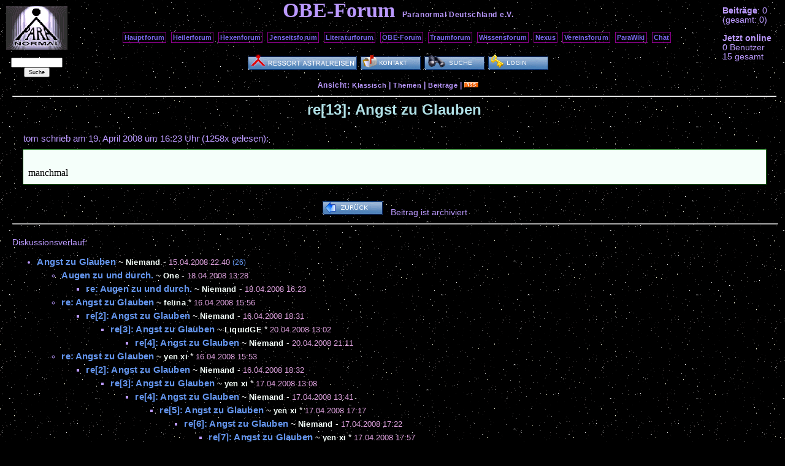

--- FILE ---
content_type: text/html; charset=UTF-8
request_url: https://www.paranormal.de/obe-forum/46708-re13-Angst-zu-Glauben
body_size: 2277
content:
<!DOCTYPE HTML PUBLIC "-//W3C//DTD HTML 4.01//EN" "http://www.w3.org/TR/html4/strict.dtd">
<html>
<head>

<meta name="description" content="Au�erk&ouml;rperliche Erfahrungen">
<meta name="keywords" content="OBE, AKE">
<meta name="robots" content="index,follow">

<meta http-equiv="Content-Type" content="text/html; charset=utf-8">
<meta http-equiv="Content-Style-Type" content="text/css">
<link rel="stylesheet" type="text/css" href="/vismar/css/foren/obe.css">

<link rel="alternate" type="application/rss+xml" title="Newsfeed Forumsbeiträge OBE-Forum" href="/vismar/rss/feed6.xml">

<title>OBE-Forum Paranormal Deutschland e.V.</title>

</head>

<body><div id="window">


<div id="mainleft">

	<a href="/"><img src="./obe.png" alt="logo" title="Astralreiseb&uuml;ro"></a>

	<form action="/vismar/find/foren.php" method="post" style="font-size:0.5em;"><p>
	<input name="content" size="14"><br>
	<input type="hidden" name="forum" value="6">
	<input name="button" type="submit" value="Suche">
	</p></form>

</div>


<div id="mainright">

	<span style="white-sapce:nowrap;" title="heute"><b>Beitr&auml;ge</b>: 0</span><br>
	<span style="white-sapce:nowrap;" title="alle Foren">(gesamt: 0)</span><br><br>


			<b>Jetzt online</b><br>
		0 Benutzer<br>
		15 gesamt<br>
	
</div>

<div id="maincent">

	<a name="anker"></a>
	<span class="title">OBE-Forum</span> &nbsp;
	<span style="white-space:nowrap;"><a href="/" class="subtitle">Paranormal Deutschland</a>
	<a href="/verein" class="subtitle">e.V.</a></span>

	<p>
	<a href="/forum" class="textbutton">Hauptforum</a>&nbsp;
	<a href="/heilerneu" class="textbutton">Heilerforum</a>&nbsp;
	<a href="/hexen/forum" class="textbutton">Hexenforum</a>&nbsp;
	<a href="/jenseitsforum" class="textbutton">Jenseitsforum</a>&nbsp;
	<a href="/literatur/forum" class="textbutton">Literaturforum</a>&nbsp;
	<a href="/obe-forum" class="textbutton">OBE-Forum</a>&nbsp;
	<a href="/traumdeutung/traumforum" class="textbutton">Traumforum</a>&nbsp;
	<a href="/wissen/forum" class="textbutton">Wissensforum</a>&nbsp;

	<a href="/nexus" class="textbutton">Nexus</a>&nbsp;
	<a href="/vereinsforum" class="textbutton">Vereinsforum</a>&nbsp;
	<!--<a href="/JHV-forum" class="textbutton">JHV-Forum</a>&nbsp;-->

	<a href="/wiki" class="textbutton">ParaWiki</a>&nbsp;
	<a href="http://chat.paranormal.de/" class="textbutton">Chat</a>&nbsp;

	</p>

    	<a href="/astralwandern/"><img src="/vismar/images/buttons/astralreisen.png" alt="Ressort: Astralreisen" title="Alle Themen und Artikel Ressort: Astralreisen"></a>
	    
		<a href="./kontakt.php"><img src="/vismar/images/buttons/contact.png" alt="Kontakt" title="Kontakt zur Forumsmoderation aufnehmen"></a>
	<!--<a href="./stats.php"><img src="/vismar/images/buttons/stats.png" alt="Statistik" title="Statistiken ansehen"></a>-->
	<a href="/vismar/find/foren.php?obj=6"><img src="/vismar/images/buttons/find.png" alt="Suche" title="Das Forum durchsuchen"></a>
		<a href="/vismar/login"><img src="/vismar/images/buttons/login.png" alt="Login" title="Anmeldung"></a>
	
	<div id="mode">Ansicht: <a href="./classic.php">Klassisch</a> | <!--<a href="./mix.php">Mix</a> |--> <a href="./topics.php">Themen</a> | <a href="./postings.php">Beitr&auml;ge</a> | <a href="/vismar/rss/feed6.xml"><img src="/vismar/images/rss_small.gif" alt="rss" title="RSS-Feed"></a></div>

</div> <!-- id=maincent -->

<div id="view"><hr>
<script type="text/javascript" src="http://www.paranormal.de/vismar/js/wz_tooltip.js"></script>
<div id="view_subject">
re[13]: Angst zu Glauben</div>



<div id="view_headline">
tom schrieb am <span title="19. 4. 2008 16:23:41">19. April 2008 um 16:23 Uhr</span> (1258x gelesen):</div>

<div id="view_posting"><br>
manchmal<br />
</div>


<br>
<div style="text-align:center"> <!-- Zentrierung der Buttons -->
<a href="./archiv.php?page=46"><img src="/vismar/images/buttons/back.png" alt="zur&uuml;ck" title="zur&uuml;ck ins Archiv"></a> &nbsp; Beitrag ist archiviert</div> <!-- Ende Zentrierung der Buttons --><hr style="width:100%"><br>Diskussionsverlauf: <ul>
<li class="classic_postlink"><a href="./46655-Angst-zu-Glauben">Angst zu Glauben</a><span class="sign"> ~ </span><span class="author_of_posting">Niemand</span><span class="sign"> - </span><span class="date_of_posting">15.04.2008 22:40</span> <span class="posting_replies">(26)</span><ul>
<li class="classic_postlink"><a href="./46701-Augen-zu-und-durch">Augen zu und durch.</a><span class="sign"> ~ </span><span class="author_of_posting">One</span><span class="sign"> - </span><span class="date_of_posting">18.04.2008 13:28</span><ul>
<li class="classic_postlink"><a href="./46707-re-Augen-zu-und-durch">re: Augen zu und durch.</a><span class="sign"> ~ </span><span class="author_of_posting">Niemand</span><span class="sign"> - </span><span class="date_of_posting">18.04.2008 16:23</span></ul>
<li class="classic_postlink"><a href="./46659-re-Angst-zu-Glauben">re: Angst zu Glauben</a><span class="sign"> ~ </span><a href="/vismar/userinfo.php?felina" class="author_of_posting">felina</a><span class="sign"> * </span><span class="date_of_posting">16.04.2008 15:56</span><ul>
<li class="classic_postlink"><a href="./46660-re2-Angst-zu-Glauben">re[2]: Angst zu Glauben</a><span class="sign"> ~ </span><span class="author_of_posting">Niemand</span><span class="sign"> - </span><span class="date_of_posting">16.04.2008 18:31</span><ul>
<li class="classic_postlink"><a href="./46710-re3-Angst-zu-Glauben">re[3]: Angst zu Glauben</a><span class="sign"> ~ </span><a href="/vismar/userinfo.php?LiquidGE" class="author_of_posting">LiquidGE</a><span class="sign"> * </span><span class="date_of_posting">20.04.2008 13:02</span><ul>
<li class="classic_postlink"><a href="./46713-re4-Angst-zu-Glauben">re[4]: Angst zu Glauben</a><span class="sign"> ~ </span><span class="author_of_posting">Niemand</span><span class="sign"> - </span><span class="date_of_posting">20.04.2008 21:11</span></ul></ul></ul>
<li class="classic_postlink"><a href="./46658-re-Angst-zu-Glauben">re: Angst zu Glauben</a><span class="sign"> ~ </span><a href="/vismar/userinfo.php?yen%20xi" class="author_of_posting">yen xi</a><span class="sign"> * </span><span class="date_of_posting">16.04.2008 15:53</span><ul>
<li class="classic_postlink"><a href="./46661-re2-Angst-zu-Glauben">re[2]: Angst zu Glauben</a><span class="sign"> ~ </span><span class="author_of_posting">Niemand</span><span class="sign"> - </span><span class="date_of_posting">16.04.2008 18:32</span><ul>
<li class="classic_postlink"><a href="./46668-re3-Angst-zu-Glauben">re[3]: Angst zu Glauben</a><span class="sign"> ~ </span><a href="/vismar/userinfo.php?yen%20xi" class="author_of_posting">yen xi</a><span class="sign"> * </span><span class="date_of_posting">17.04.2008 13:08</span><ul>
<li class="classic_postlink"><a href="./46670-re4-Angst-zu-Glauben">re[4]: Angst zu Glauben</a><span class="sign"> ~ </span><span class="author_of_posting">Niemand</span><span class="sign"> - </span><span class="date_of_posting">17.04.2008 13:41</span><ul>
<li class="classic_postlink"><a href="./46690-re5-Angst-zu-Glauben">re[5]: Angst zu Glauben</a><span class="sign"> ~ </span><a href="/vismar/userinfo.php?yen%20xi" class="author_of_posting">yen xi</a><span class="sign"> * </span><span class="date_of_posting">17.04.2008 17:17</span><ul>
<li class="classic_postlink"><a href="./46691-re6-Angst-zu-Glauben">re[6]: Angst zu Glauben</a><span class="sign"> ~ </span><span class="author_of_posting">Niemand</span><span class="sign"> - </span><span class="date_of_posting">17.04.2008 17:22</span><ul>
<li class="classic_postlink"><a href="./46692-re7-Angst-zu-Glauben">re[7]: Angst zu Glauben</a><span class="sign"> ~ </span><a href="/vismar/userinfo.php?yen%20xi" class="author_of_posting">yen xi</a><span class="sign"> * </span><span class="date_of_posting">17.04.2008 17:57</span><ul>
<li class="classic_postlink"><a href="./46693-re8-Angst-zu-Glauben">re[8]: Angst zu Glauben</a><span class="sign"> ~ </span><span class="author_of_posting">Niemand</span><span class="sign"> - </span><span class="date_of_posting">17.04.2008 18:30</span><ul>
<li class="classic_postlink"><a href="./46696-re9-Angst-zu-Glauben">re[9]: Angst zu Glauben</a><span class="sign"> ~ </span><span class="author_of_posting">tom</span><span class="sign"> - </span><span class="date_of_posting">17.04.2008 20:56</span><ul>
<li class="classic_postlink"><a href="./46697-re10-Angst-zu-Glauben">re[10]: Angst zu Glauben</a><span class="sign"> ~ </span><span class="author_of_posting">Niemand</span><span class="sign"> - </span><span class="date_of_posting">17.04.2008 21:06</span><ul>
<li class="classic_postlink"><a href="./46702-re11-Angst-zu-Glauben">re[11]: Angst zu Glauben</a><span class="sign"> ~ </span><span class="author_of_posting">tom</span><span class="sign"> - </span><span class="date_of_posting">18.04.2008 14:17</span><ul>
<li class="classic_postlink"><a href="./46706-re12-Angst-zu-Glauben">re[12]: Angst zu Glauben</a><span class="sign"> ~ </span><span class="author_of_posting">Niemand</span><span class="sign"> - </span><span class="date_of_posting">18.04.2008 16:20</span><ul>
<li class="classic_postlink"><span class="view_posting">re[13]: Angst zu Glauben</span><span class="sign"> ~ </span><span class="author_of_posting">tom</span><span class="sign"> - </span><span class="date_of_posting">19.04.2008 16:23</span><ul>
<li class="classic_postlink"><a href="./46709-re14-Angst-zu-Glauben">re[14]: Angst zu Glauben</a><span class="sign"> ~ </span><span class="author_of_posting">Niemand</span><span class="sign"> - </span><span class="date_of_posting">19.04.2008 19:00</span><ul>
<li class="classic_postlink"><a href="./46714-re15-Angst-zu-Glauben">re[15]: Angst zu Glauben</a><span class="sign"> ~ </span><span class="author_of_posting">tom</span><span class="sign"> - </span><span class="date_of_posting">21.04.2008 10:57</span><ul>
<li class="classic_postlink"><a href="./46715-re16-Angst-zu-Glauben">re[16]: Angst zu Glauben</a><span class="sign"> ~ </span><span class="author_of_posting">Niemand</span><span class="sign"> - </span><span class="date_of_posting">21.04.2008 19:38</span></ul></ul></ul></ul></ul></ul></ul>
<li class="classic_postlink"><a href="./46694-re9-Angst-zu-Glauben">re[9]: Angst zu Glauben</a><span class="sign"> ~ </span><a href="/vismar/userinfo.php?yen%20xi" class="author_of_posting">yen xi</a><span class="sign"> * </span><span class="date_of_posting">17.04.2008 19:32</span><ul>
<li class="classic_postlink"><a href="./46695-re10-Angst-zu-Glauben">re[10]: Angst zu Glauben</a><span class="sign"> ~ </span><span class="author_of_posting">Niemand</span><span class="sign"> - </span><span class="date_of_posting">17.04.2008 19:49</span></ul></ul></ul></ul></ul></ul></ul></ul></ul>
<li class="classic_postlink"><a href="./46657-re-Angst-zu-Glauben">re: Angst zu Glauben</a><span class="sign"> ~ </span><a href="/vismar/userinfo.php?Elgrin" class="author_of_posting">Elgrin</a><span class="sign"> * </span><span class="date_of_posting">16.04.2008 14:08</span><ul>
<li class="classic_postlink"><a href="./46662-re2-Angst-zu-Glauben">re[2]: Angst zu Glauben</a><span class="sign"> ~ </span><span class="author_of_posting">Niemand</span><span class="sign"> - </span><span class="date_of_posting">16.04.2008 18:36</span></ul></ul></ul></div></div></body></html>

--- FILE ---
content_type: text/css
request_url: https://www.paranormal.de/vismar/css/foren/obe.css
body_size: 1435
content:
/*Template Foren-CSS*/


/* Seite*/

body {
background:url(https://www.paranormal.de/vismar/images/foren/obe/bg.gif);
background-color:black;
font-size:0.85em;
color:#bb99ff;
font-family:sans-serif;
}

div#window {
position:absolute; left:0em; right:0em; top:0em; width:100%;
}

img { /* f�r Mozilla Browser */
border:none
}


/* Layout */

div#mainleft {
float:left; width:120px;
text-align:center;
padding-top:10px;
}

div#mainright {
float:right; width:7.5em;
padding-top:0.7em;
}

div#maincent {
margin-left:120px;
margin-right:7.5em;
text-align:center;
}

div#content { /* fuer Posting & Topic */
clear:both;
padding-left:1.5em;
padding-right:1em;
}

div#classic {
clear:both;
padding-left:1em;
padding-right:1em;
}

div#mix {
clear:both;
padding-left:1.5em;
padding-right:1em;
}

div#view {
clear:both;
padding-left:1.5em;
padding-right:1em;
}


/* Kopf */

div#mainleft p input {
font-size:1.25em;
}

div#maincent span.title {
font-family:serif;
font-weight:bold;
line-height:100%;
color:#bb99ff;
font-size:2.5em;
white-space:nowrap;
}

div#maincent a.subtitle:link, div#maincent a.subtitle:visited {
font-family:sans-serif;
letter-spacing:0.05em;
color:#bb99ff;
font-size:0.9em;
}

div#maincent a.subtitle:hover, div#maincent a.subtitle:active {
font-family:sans-serif;
letter-spacing:0.05em;
color:#bb99ff;
font-size:0.9em;
text-decoration:underline;
}

div#maincent a.textbutton:link, div#maincent a.textbutton:visited {
border-color:#8B008B;
border-style:solid;
border-width:1px;
padding:2px;
padding-left:2px;
padding-right:2px;
font-size:0.8em;
line-height:2.5em;
white-space:nowrap;
color:#7B68EE;
background-color:none;
}

div#maincent a.textbutton:hover, div#maincent a.textbutton:active {
border-color:#8B008B;
border-style:solid;
border-width:1px;
padding:2px;
padding-left:2px;
padding-right:2px;
font-size:0.8em;
line-height:2.5em;
white-space:nowrap;
color:white;
text-decoration:none;
background-color:#8B008B;
}

div#maincent div#mode {
font-size:0.9em;
font-weight: bold;
letter-spacing:0.05em;
margin-top:0.8em;
padding-bottom:0.15em;
}

div#maincent div#mode a:visited, div#maincent div#mode a:link {
text-decoration:none;
color:#bb99ff;
font-size:0.9em;
letter-spacing:0.05em;
}

div#maincent div#mode a:hover, div#maincent div#mode a:active {
text-decoration:underline;
color:#bb99ff;
font-size:0.9em;
letter-spacing:0.05em;
}


/* Klassische Ansicht */

div#classic ul {
padding-left:1em;
margin-left:1em;
}

div.archive {
text-align:center;
}

div.archive a {
color:#bb99ff;
}



/* *** Mix-Ansicht */

div.mix-bodybox-minor, div.mix-bodybox-major {
background:black;
padding-top:0.1em;
padding-bottom:0.4em;
margin-bottom:1.2em;
}

div#mix div.mix-bodybox-minor a, div#mix div.mix-bodybox-major a {
font-size:1em;
}

div#mix div.mix-bodybox-minor .author_of_posting, div#mix div.mix-bodybox-major .author_of_posting {
font-size:0.95em;
}

div.mix-bodybox-major {
border:3px solid #6C0076;
}

div.mix-headbox-minor {
margin-top:1.3em;
}

div.mix-headbox-major {
margin-top:1.8em;
}

div#mix div.mix-headbox-minor a.mix-headbox-subject, div#mix div.mix-headbox-major a.mix-headbox-subject {
font-size:1.2em;
color:#bb99ff;
}

div#mix div.mix-headbox-major a.mix-headbox-subject {
color:white;
background:#6C0076;
padding-left:0.4em;
padding-right:0.4em;
padding-bottom:0.1em;
}


/* *** Posting View */

div#view_subject {
font-weight:bold; 
color:#B0E0E6;
font-size:1.8em; 
text-align: center;
margin-top:0.3em;
margin-bottom:1em;
text-align:center;
}

div#view_headline {
margin-left:1.2em;
color:#bb99ff;
font-size:1.1em;
}

div#view_posting {
font-family:serif;
font-size:1.2em;
background-color:#F5FFFA; 
color:black;
border: 1px solid #006400;
margin: 0.5em 1em 0.5em 1em;
padding: 0.5em;
}

div#view_posting a {
font-size:0.9em;
}

div#view_weblink {
text-align:center;
}

div#view_weblink a:link, div#view_weblink a:visited {
background-color:#F5FFFA; 
color:black;
border:3px solid #8B008B;
font-size:0.9em;
padding-left:5px;
padding-right:5px;
text-decoration:underline;
letter-spacing:0.1em;
}

div#view_weblink a:hover, div#view_weblink a:active {
color:#F5FFFA; 
background-color:black;
border:3px solid #8B008B;
font-size:0.9em;
padding-left:5px;
padding-right:5px;
text-decoration:underline;
letter-spacing:0.1em;
}

span.view_posting {
color:#EE82EE;
font-weight:bold;
text-decoration:underline;
}



/* Beitragslinks */

a {
font-weight:bold;
line-height:150%;
font-size:1.1em;
letter-spacing:0.01em;
text-decoration:none;
}

a:link {
color:#6495ED;
}

a:visited, a:active {
color:#D8BFD8;
}

a:hover {
color:#EE82EE;
text-decoration:underline;
}

a.major:link, a.major:visited {
background-color:#6C0076;
color:white;
line-height:200%;
padding:0.1em 0.2em 0.1em 0.2em
}

a.major:hover, a.major:active {
background-color:#6C0076;
color:white;
line-height:200%;
text-decoration:underline;
padding:0.1em 0.2em 0.1em 0.2em
}

span.sign {
color:white;
}

span.posting_replies {
font-size:0.85em;
}

span.date_of_posting {
color:#DDA0DD;
font-size:0.95em;
}

span.author_of_posting {
color:#F5FFFA;
font-size:0.95em;
font-weight:bold;
letter-spacing:0.02em;
}

a.author_of_posting:link, a.author_of_posting:visited {
color:#F5FFFA;
font-size:0.95em;
letter-spacing:0.02em;
text-decoration:none;
}

a.author_of_posting:hover, a.author_of_posting:active {
color:#F5FFFA;
font-size:0.95em;
letter-spacing:0.02em;
text-decoration:underline;
}

span.posting_replies {
color:#6495ED;
}

span.posting_newest {
background-color:#8B008B;
color:white;
}

span.posting_new {
color:#7B68EE;
}


/* Krams */

textarea {
font: 1.25em "Courier New", Courier, monospace
}

